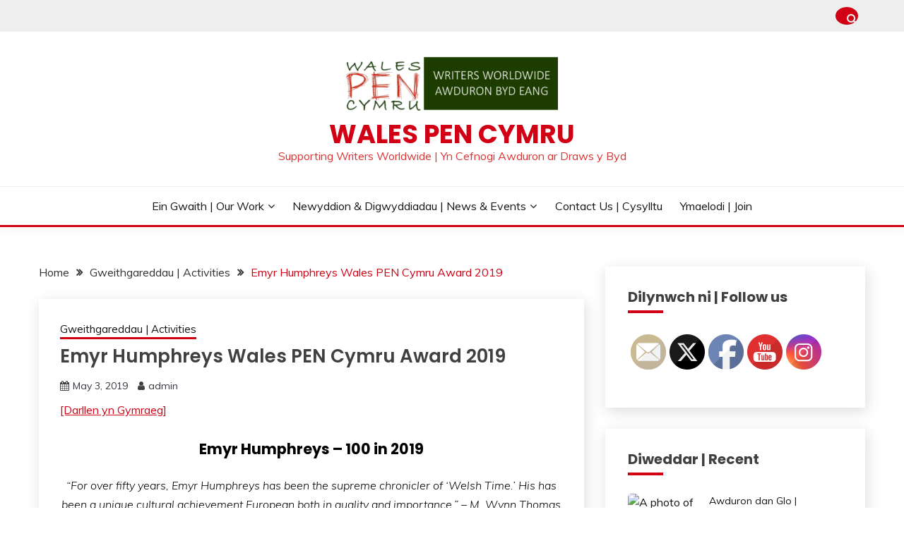

--- FILE ---
content_type: text/html; charset=UTF-8
request_url: http://walespencymru.org/emyr-humphreys-pen-wales-award-2019/
body_size: 18119
content:
<!doctype html>
<html lang="en-US">
<head>
	<meta charset="UTF-8">
	<meta name="viewport" content="width=device-width, initial-scale=1">
	<link rel="profile" href="https://gmpg.org/xfn/11">

	<title>Emyr Humphreys Wales PEN Cymru Award 2019 &#8211; Wales PEN Cymru</title>
<meta name='robots' content='max-image-preview:large' />
<link rel='dns-prefetch' href='//fonts.googleapis.com' />
<link rel="alternate" type="application/rss+xml" title="Wales PEN Cymru &raquo; Feed" href="https://walespencymru.org/feed/" />
<link rel="alternate" type="application/rss+xml" title="Wales PEN Cymru &raquo; Comments Feed" href="https://walespencymru.org/comments/feed/" />
<link rel="alternate" type="application/rss+xml" title="Wales PEN Cymru &raquo; Emyr Humphreys Wales PEN Cymru Award 2019 Comments Feed" href="https://walespencymru.org/emyr-humphreys-pen-wales-award-2019/feed/" />
<link rel="alternate" title="oEmbed (JSON)" type="application/json+oembed" href="https://walespencymru.org/wp-json/oembed/1.0/embed?url=https%3A%2F%2Fwalespencymru.org%2Femyr-humphreys-pen-wales-award-2019%2F" />
<link rel="alternate" title="oEmbed (XML)" type="text/xml+oembed" href="https://walespencymru.org/wp-json/oembed/1.0/embed?url=https%3A%2F%2Fwalespencymru.org%2Femyr-humphreys-pen-wales-award-2019%2F&#038;format=xml" />
<style id='wp-img-auto-sizes-contain-inline-css'>
img:is([sizes=auto i],[sizes^="auto," i]){contain-intrinsic-size:3000px 1500px}
/*# sourceURL=wp-img-auto-sizes-contain-inline-css */
</style>
<style id='wp-emoji-styles-inline-css'>

	img.wp-smiley, img.emoji {
		display: inline !important;
		border: none !important;
		box-shadow: none !important;
		height: 1em !important;
		width: 1em !important;
		margin: 0 0.07em !important;
		vertical-align: -0.1em !important;
		background: none !important;
		padding: 0 !important;
	}
/*# sourceURL=wp-emoji-styles-inline-css */
</style>
<style id='wp-block-library-inline-css'>
:root{--wp-block-synced-color:#7a00df;--wp-block-synced-color--rgb:122,0,223;--wp-bound-block-color:var(--wp-block-synced-color);--wp-editor-canvas-background:#ddd;--wp-admin-theme-color:#007cba;--wp-admin-theme-color--rgb:0,124,186;--wp-admin-theme-color-darker-10:#006ba1;--wp-admin-theme-color-darker-10--rgb:0,107,160.5;--wp-admin-theme-color-darker-20:#005a87;--wp-admin-theme-color-darker-20--rgb:0,90,135;--wp-admin-border-width-focus:2px}@media (min-resolution:192dpi){:root{--wp-admin-border-width-focus:1.5px}}.wp-element-button{cursor:pointer}:root .has-very-light-gray-background-color{background-color:#eee}:root .has-very-dark-gray-background-color{background-color:#313131}:root .has-very-light-gray-color{color:#eee}:root .has-very-dark-gray-color{color:#313131}:root .has-vivid-green-cyan-to-vivid-cyan-blue-gradient-background{background:linear-gradient(135deg,#00d084,#0693e3)}:root .has-purple-crush-gradient-background{background:linear-gradient(135deg,#34e2e4,#4721fb 50%,#ab1dfe)}:root .has-hazy-dawn-gradient-background{background:linear-gradient(135deg,#faaca8,#dad0ec)}:root .has-subdued-olive-gradient-background{background:linear-gradient(135deg,#fafae1,#67a671)}:root .has-atomic-cream-gradient-background{background:linear-gradient(135deg,#fdd79a,#004a59)}:root .has-nightshade-gradient-background{background:linear-gradient(135deg,#330968,#31cdcf)}:root .has-midnight-gradient-background{background:linear-gradient(135deg,#020381,#2874fc)}:root{--wp--preset--font-size--normal:16px;--wp--preset--font-size--huge:42px}.has-regular-font-size{font-size:1em}.has-larger-font-size{font-size:2.625em}.has-normal-font-size{font-size:var(--wp--preset--font-size--normal)}.has-huge-font-size{font-size:var(--wp--preset--font-size--huge)}.has-text-align-center{text-align:center}.has-text-align-left{text-align:left}.has-text-align-right{text-align:right}.has-fit-text{white-space:nowrap!important}#end-resizable-editor-section{display:none}.aligncenter{clear:both}.items-justified-left{justify-content:flex-start}.items-justified-center{justify-content:center}.items-justified-right{justify-content:flex-end}.items-justified-space-between{justify-content:space-between}.screen-reader-text{border:0;clip-path:inset(50%);height:1px;margin:-1px;overflow:hidden;padding:0;position:absolute;width:1px;word-wrap:normal!important}.screen-reader-text:focus{background-color:#ddd;clip-path:none;color:#444;display:block;font-size:1em;height:auto;left:5px;line-height:normal;padding:15px 23px 14px;text-decoration:none;top:5px;width:auto;z-index:100000}html :where(.has-border-color){border-style:solid}html :where([style*=border-top-color]){border-top-style:solid}html :where([style*=border-right-color]){border-right-style:solid}html :where([style*=border-bottom-color]){border-bottom-style:solid}html :where([style*=border-left-color]){border-left-style:solid}html :where([style*=border-width]){border-style:solid}html :where([style*=border-top-width]){border-top-style:solid}html :where([style*=border-right-width]){border-right-style:solid}html :where([style*=border-bottom-width]){border-bottom-style:solid}html :where([style*=border-left-width]){border-left-style:solid}html :where(img[class*=wp-image-]){height:auto;max-width:100%}:where(figure){margin:0 0 1em}html :where(.is-position-sticky){--wp-admin--admin-bar--position-offset:var(--wp-admin--admin-bar--height,0px)}@media screen and (max-width:600px){html :where(.is-position-sticky){--wp-admin--admin-bar--position-offset:0px}}

/*# sourceURL=wp-block-library-inline-css */
</style><style id='global-styles-inline-css'>
:root{--wp--preset--aspect-ratio--square: 1;--wp--preset--aspect-ratio--4-3: 4/3;--wp--preset--aspect-ratio--3-4: 3/4;--wp--preset--aspect-ratio--3-2: 3/2;--wp--preset--aspect-ratio--2-3: 2/3;--wp--preset--aspect-ratio--16-9: 16/9;--wp--preset--aspect-ratio--9-16: 9/16;--wp--preset--color--black: #000000;--wp--preset--color--cyan-bluish-gray: #abb8c3;--wp--preset--color--white: #ffffff;--wp--preset--color--pale-pink: #f78da7;--wp--preset--color--vivid-red: #cf2e2e;--wp--preset--color--luminous-vivid-orange: #ff6900;--wp--preset--color--luminous-vivid-amber: #fcb900;--wp--preset--color--light-green-cyan: #7bdcb5;--wp--preset--color--vivid-green-cyan: #00d084;--wp--preset--color--pale-cyan-blue: #8ed1fc;--wp--preset--color--vivid-cyan-blue: #0693e3;--wp--preset--color--vivid-purple: #9b51e0;--wp--preset--gradient--vivid-cyan-blue-to-vivid-purple: linear-gradient(135deg,rgb(6,147,227) 0%,rgb(155,81,224) 100%);--wp--preset--gradient--light-green-cyan-to-vivid-green-cyan: linear-gradient(135deg,rgb(122,220,180) 0%,rgb(0,208,130) 100%);--wp--preset--gradient--luminous-vivid-amber-to-luminous-vivid-orange: linear-gradient(135deg,rgb(252,185,0) 0%,rgb(255,105,0) 100%);--wp--preset--gradient--luminous-vivid-orange-to-vivid-red: linear-gradient(135deg,rgb(255,105,0) 0%,rgb(207,46,46) 100%);--wp--preset--gradient--very-light-gray-to-cyan-bluish-gray: linear-gradient(135deg,rgb(238,238,238) 0%,rgb(169,184,195) 100%);--wp--preset--gradient--cool-to-warm-spectrum: linear-gradient(135deg,rgb(74,234,220) 0%,rgb(151,120,209) 20%,rgb(207,42,186) 40%,rgb(238,44,130) 60%,rgb(251,105,98) 80%,rgb(254,248,76) 100%);--wp--preset--gradient--blush-light-purple: linear-gradient(135deg,rgb(255,206,236) 0%,rgb(152,150,240) 100%);--wp--preset--gradient--blush-bordeaux: linear-gradient(135deg,rgb(254,205,165) 0%,rgb(254,45,45) 50%,rgb(107,0,62) 100%);--wp--preset--gradient--luminous-dusk: linear-gradient(135deg,rgb(255,203,112) 0%,rgb(199,81,192) 50%,rgb(65,88,208) 100%);--wp--preset--gradient--pale-ocean: linear-gradient(135deg,rgb(255,245,203) 0%,rgb(182,227,212) 50%,rgb(51,167,181) 100%);--wp--preset--gradient--electric-grass: linear-gradient(135deg,rgb(202,248,128) 0%,rgb(113,206,126) 100%);--wp--preset--gradient--midnight: linear-gradient(135deg,rgb(2,3,129) 0%,rgb(40,116,252) 100%);--wp--preset--font-size--small: 16px;--wp--preset--font-size--medium: 20px;--wp--preset--font-size--large: 25px;--wp--preset--font-size--x-large: 42px;--wp--preset--font-size--larger: 35px;--wp--preset--spacing--20: 0.44rem;--wp--preset--spacing--30: 0.67rem;--wp--preset--spacing--40: 1rem;--wp--preset--spacing--50: 1.5rem;--wp--preset--spacing--60: 2.25rem;--wp--preset--spacing--70: 3.38rem;--wp--preset--spacing--80: 5.06rem;--wp--preset--shadow--natural: 6px 6px 9px rgba(0, 0, 0, 0.2);--wp--preset--shadow--deep: 12px 12px 50px rgba(0, 0, 0, 0.4);--wp--preset--shadow--sharp: 6px 6px 0px rgba(0, 0, 0, 0.2);--wp--preset--shadow--outlined: 6px 6px 0px -3px rgb(255, 255, 255), 6px 6px rgb(0, 0, 0);--wp--preset--shadow--crisp: 6px 6px 0px rgb(0, 0, 0);}:where(.is-layout-flex){gap: 0.5em;}:where(.is-layout-grid){gap: 0.5em;}body .is-layout-flex{display: flex;}.is-layout-flex{flex-wrap: wrap;align-items: center;}.is-layout-flex > :is(*, div){margin: 0;}body .is-layout-grid{display: grid;}.is-layout-grid > :is(*, div){margin: 0;}:where(.wp-block-columns.is-layout-flex){gap: 2em;}:where(.wp-block-columns.is-layout-grid){gap: 2em;}:where(.wp-block-post-template.is-layout-flex){gap: 1.25em;}:where(.wp-block-post-template.is-layout-grid){gap: 1.25em;}.has-black-color{color: var(--wp--preset--color--black) !important;}.has-cyan-bluish-gray-color{color: var(--wp--preset--color--cyan-bluish-gray) !important;}.has-white-color{color: var(--wp--preset--color--white) !important;}.has-pale-pink-color{color: var(--wp--preset--color--pale-pink) !important;}.has-vivid-red-color{color: var(--wp--preset--color--vivid-red) !important;}.has-luminous-vivid-orange-color{color: var(--wp--preset--color--luminous-vivid-orange) !important;}.has-luminous-vivid-amber-color{color: var(--wp--preset--color--luminous-vivid-amber) !important;}.has-light-green-cyan-color{color: var(--wp--preset--color--light-green-cyan) !important;}.has-vivid-green-cyan-color{color: var(--wp--preset--color--vivid-green-cyan) !important;}.has-pale-cyan-blue-color{color: var(--wp--preset--color--pale-cyan-blue) !important;}.has-vivid-cyan-blue-color{color: var(--wp--preset--color--vivid-cyan-blue) !important;}.has-vivid-purple-color{color: var(--wp--preset--color--vivid-purple) !important;}.has-black-background-color{background-color: var(--wp--preset--color--black) !important;}.has-cyan-bluish-gray-background-color{background-color: var(--wp--preset--color--cyan-bluish-gray) !important;}.has-white-background-color{background-color: var(--wp--preset--color--white) !important;}.has-pale-pink-background-color{background-color: var(--wp--preset--color--pale-pink) !important;}.has-vivid-red-background-color{background-color: var(--wp--preset--color--vivid-red) !important;}.has-luminous-vivid-orange-background-color{background-color: var(--wp--preset--color--luminous-vivid-orange) !important;}.has-luminous-vivid-amber-background-color{background-color: var(--wp--preset--color--luminous-vivid-amber) !important;}.has-light-green-cyan-background-color{background-color: var(--wp--preset--color--light-green-cyan) !important;}.has-vivid-green-cyan-background-color{background-color: var(--wp--preset--color--vivid-green-cyan) !important;}.has-pale-cyan-blue-background-color{background-color: var(--wp--preset--color--pale-cyan-blue) !important;}.has-vivid-cyan-blue-background-color{background-color: var(--wp--preset--color--vivid-cyan-blue) !important;}.has-vivid-purple-background-color{background-color: var(--wp--preset--color--vivid-purple) !important;}.has-black-border-color{border-color: var(--wp--preset--color--black) !important;}.has-cyan-bluish-gray-border-color{border-color: var(--wp--preset--color--cyan-bluish-gray) !important;}.has-white-border-color{border-color: var(--wp--preset--color--white) !important;}.has-pale-pink-border-color{border-color: var(--wp--preset--color--pale-pink) !important;}.has-vivid-red-border-color{border-color: var(--wp--preset--color--vivid-red) !important;}.has-luminous-vivid-orange-border-color{border-color: var(--wp--preset--color--luminous-vivid-orange) !important;}.has-luminous-vivid-amber-border-color{border-color: var(--wp--preset--color--luminous-vivid-amber) !important;}.has-light-green-cyan-border-color{border-color: var(--wp--preset--color--light-green-cyan) !important;}.has-vivid-green-cyan-border-color{border-color: var(--wp--preset--color--vivid-green-cyan) !important;}.has-pale-cyan-blue-border-color{border-color: var(--wp--preset--color--pale-cyan-blue) !important;}.has-vivid-cyan-blue-border-color{border-color: var(--wp--preset--color--vivid-cyan-blue) !important;}.has-vivid-purple-border-color{border-color: var(--wp--preset--color--vivid-purple) !important;}.has-vivid-cyan-blue-to-vivid-purple-gradient-background{background: var(--wp--preset--gradient--vivid-cyan-blue-to-vivid-purple) !important;}.has-light-green-cyan-to-vivid-green-cyan-gradient-background{background: var(--wp--preset--gradient--light-green-cyan-to-vivid-green-cyan) !important;}.has-luminous-vivid-amber-to-luminous-vivid-orange-gradient-background{background: var(--wp--preset--gradient--luminous-vivid-amber-to-luminous-vivid-orange) !important;}.has-luminous-vivid-orange-to-vivid-red-gradient-background{background: var(--wp--preset--gradient--luminous-vivid-orange-to-vivid-red) !important;}.has-very-light-gray-to-cyan-bluish-gray-gradient-background{background: var(--wp--preset--gradient--very-light-gray-to-cyan-bluish-gray) !important;}.has-cool-to-warm-spectrum-gradient-background{background: var(--wp--preset--gradient--cool-to-warm-spectrum) !important;}.has-blush-light-purple-gradient-background{background: var(--wp--preset--gradient--blush-light-purple) !important;}.has-blush-bordeaux-gradient-background{background: var(--wp--preset--gradient--blush-bordeaux) !important;}.has-luminous-dusk-gradient-background{background: var(--wp--preset--gradient--luminous-dusk) !important;}.has-pale-ocean-gradient-background{background: var(--wp--preset--gradient--pale-ocean) !important;}.has-electric-grass-gradient-background{background: var(--wp--preset--gradient--electric-grass) !important;}.has-midnight-gradient-background{background: var(--wp--preset--gradient--midnight) !important;}.has-small-font-size{font-size: var(--wp--preset--font-size--small) !important;}.has-medium-font-size{font-size: var(--wp--preset--font-size--medium) !important;}.has-large-font-size{font-size: var(--wp--preset--font-size--large) !important;}.has-x-large-font-size{font-size: var(--wp--preset--font-size--x-large) !important;}
/*# sourceURL=global-styles-inline-css */
</style>

<style id='classic-theme-styles-inline-css'>
/*! This file is auto-generated */
.wp-block-button__link{color:#fff;background-color:#32373c;border-radius:9999px;box-shadow:none;text-decoration:none;padding:calc(.667em + 2px) calc(1.333em + 2px);font-size:1.125em}.wp-block-file__button{background:#32373c;color:#fff;text-decoration:none}
/*# sourceURL=/wp-includes/css/classic-themes.min.css */
</style>
<link rel='stylesheet' id='cntctfrm_form_style-css' href='http://walespencymru.org/wp-content/plugins/contact-form-plugin/css/form_style.css?ver=4.3.6' media='all' />
<link rel='stylesheet' id='fb-widget-frontend-style-css' href='http://walespencymru.org/wp-content/plugins/facebook-pagelike-widget/assets/css/style.css?ver=1.0.0' media='all' />
<link rel='stylesheet' id='smpl_shortcodes-css' href='http://walespencymru.org/wp-content/plugins/smpl-shortcodes/assets/css/smpl-shortcodes.css?ver=6.9' media='all' />
<link rel='stylesheet' id='twttr_stylesheet-css' href='http://walespencymru.org/wp-content/plugins/twitter-plugin/css/style.css?ver=2.66' media='all' />
<link rel='stylesheet' id='SFSImainCss-css' href='http://walespencymru.org/wp-content/plugins/ultimate-social-media-icons/css/sfsi-style.css?ver=2.9.6' media='all' />
<link rel='stylesheet' id='Muli:400,300italic,300-css' href='//fonts.googleapis.com/css?family=Muli%3A400%2C300italic%2C300&#038;ver=6.9' media='all' />
<link rel='stylesheet' id='Poppins:400,500,600,700-css' href='//fonts.googleapis.com/css?family=Poppins%3A400%2C500%2C600%2C700&#038;ver=6.9' media='all' />
<link rel='stylesheet' id='font-awesome-4-css' href='http://walespencymru.org/wp-content/themes/fairy/candidthemes/assets/framework/Font-Awesome/css/font-awesome.min.css?ver=1.4.2' media='all' />
<link rel='stylesheet' id='slick-css' href='http://walespencymru.org/wp-content/themes/fairy/candidthemes/assets/framework/slick/slick.css?ver=1.4.2' media='all' />
<link rel='stylesheet' id='slick-theme-css' href='http://walespencymru.org/wp-content/themes/fairy/candidthemes/assets/framework/slick/slick-theme.css?ver=1.4.2' media='all' />
<link rel='stylesheet' id='fairy-style-css' href='http://walespencymru.org/wp-content/themes/fairy/style.css?ver=1.4.2' media='all' />
<style id='fairy-style-inline-css'>
.primary-color, p a, h1 a, h2 a, h3 a, h4 a, h5 a, .author-title a, figure a, table a, span a, strong a, li a, h1 a, .btn-primary-border, .main-navigation #primary-menu > li > a:hover, .widget-area .widget a:hover, .widget-area .widget a:focus, .card-bg-image .card_body a:hover, .main-navigation #primary-menu > li.focus > a, .card-blog-post .category-label-group a:hover, .card_title a:hover, .card-blog-post .entry-meta a:hover, .site-title a:visited, .post-navigation .nav-links > * a:hover, .post-navigation .nav-links > * a:focus, .wp-block-button.is-style-outline .wp-block-button__link, .error-404-title, .ct-dark-mode a:hover, .ct-dark-mode .widget ul li a:hover, .ct-dark-mode .widget-area .widget ul li a:hover, .ct-dark-mode .post-navigation .nav-links > * a, .ct-dark-mode .author-wrapper .author-title a, .ct-dark-mode .wp-calendar-nav a, .site-footer a:hover, .top-header-toggle-btn, .woocommerce ul.products li.product .woocommerce-loop-category__title:hover, .woocommerce ul.products li.product .woocommerce-loop-product__title:hover, .woocommerce ul.products li.product h3:hover, .entry-content dl a, .entry-content table a, .entry-content ul a, .breadcrumb-trail .trial-items a:hover, .breadcrumbs ul a:hover, .breadcrumb-trail .trial-items .trial-end a, .breadcrumbs ul li:last-child a, .comment-list .comment .comment-body a, .comment-list .comment .comment-body .comment-metadata a.comment-edit-link { color: #d10014; }.primary-bg, .btn-primary, .main-navigation ul ul a, #secondary .widget .widget-title:after, .search-form .search-submit, .category-label-group a:after, .posts-navigation .nav-links a, .category-label-group.bg-label a, .wp-block-button__link, .wp-block-button.is-style-outline .wp-block-button__link:hover, button, input[type="button"], input[type="reset"], input[type="submit"], .pagination .page-numbers.current, .pagination .page-numbers:hover, table #today, .tagcloud .tag-cloud-link:hover, .footer-go-to-top, .woocommerce ul.products li.product .button,
.woocommerce #respond input#submit.alt, .woocommerce a.button.alt, .woocommerce button.button.alt, .woocommerce input.button.alt,
.woocommerce #respond input#submit.alt.disabled, .woocommerce #respond input#submit.alt.disabled:hover, .woocommerce #respond input#submit.alt:disabled, .woocommerce #respond input#submit.alt:disabled:hover, .woocommerce #respond input#submit.alt:disabled[disabled], .woocommerce #respond input#submit.alt:disabled[disabled]:hover, .woocommerce a.button.alt.disabled, .woocommerce a.button.alt.disabled:hover, .woocommerce a.button.alt:disabled, .woocommerce a.button.alt:disabled:hover, .woocommerce a.button.alt:disabled[disabled], .woocommerce a.button.alt:disabled[disabled]:hover, .woocommerce button.button.alt.disabled, .woocommerce button.button.alt.disabled:hover, .woocommerce button.button.alt:disabled, .woocommerce button.button.alt:disabled:hover, .woocommerce button.button.alt:disabled[disabled], .woocommerce button.button.alt:disabled[disabled]:hover, .woocommerce input.button.alt.disabled, .woocommerce input.button.alt.disabled:hover, .woocommerce input.button.alt:disabled, .woocommerce input.button.alt:disabled:hover, .woocommerce input.button.alt:disabled[disabled], .woocommerce input.button.alt:disabled[disabled]:hover, .woocommerce .widget_price_filter .ui-slider .ui-slider-range, .woocommerce .widget_price_filter .ui-slider .ui-slider-handle, .fairy-menu-social li a[href*="mailto:"], .ajax-pagination .show-more { background-color: #d10014; }.primary-border, .btn-primary-border, .site-header-v2,.wp-block-button.is-style-outline .wp-block-button__link, .site-header-bottom, .ajax-pagination .show-more { border-color: #d10014; }a:focus, button.slick-arrow:focus, input[type=text]:focus, input[type=email]:focus, input[type=password]:focus, input[type=search]:focus, input[type=file]:focus, input[type=number]:focus, input[type=datetime]:focus, input[type=url]:focus, select:focus, textarea:focus { outline-color: #d10014; }.entry-content a { text-decoration-color: #d10014; }.post-thumbnail a:focus img, .card_media a:focus img, article.sticky .card-blog-post { border-color: #d10014; }.site-title, .site-title a, h1.site-title a, p.site-title a,  .site-title a:visited { color: #d10014; }.site-description { color: #dd3333; }
                    .card-bg-image:after, .card-bg-image.card-promo .card_media a:after{
                    background-image: linear-gradient(45deg, rgba(209, 0, 20, 0.5), rgba(0, 0, 0, 0.5));
                    }
                    
                    .entry-content a{
                   text-decoration: underline;
                    }
                    body, button, input, select, optgroup, textarea { font-family: 'Muli'; }h1, h2, h3, h4, h5, h6, .entry-content h1 { font-family: 'Poppins'; }
/*# sourceURL=fairy-style-inline-css */
</style>
<script src="http://walespencymru.org/wp-includes/js/jquery/jquery.min.js?ver=3.7.1" id="jquery-core-js"></script>
<script src="http://walespencymru.org/wp-includes/js/jquery/jquery-migrate.min.js?ver=3.4.1" id="jquery-migrate-js"></script>
<script src="http://walespencymru.org/wp-content/plugins/smpl-shortcodes/assets/js/smpl-shortcodes.js?ver=1" id="smpl_shortcodes-js"></script>
<link rel="https://api.w.org/" href="https://walespencymru.org/wp-json/" /><link rel="alternate" title="JSON" type="application/json" href="https://walespencymru.org/wp-json/wp/v2/posts/1487" /><link rel="EditURI" type="application/rsd+xml" title="RSD" href="https://walespencymru.org/xmlrpc.php?rsd" />
<meta name="generator" content="WordPress 6.9" />
<link rel="canonical" href="https://walespencymru.org/emyr-humphreys-pen-wales-award-2019/" />
<link rel='shortlink' href='https://walespencymru.org/?p=1487' />
<meta name="follow.[base64]" content="UletWBeVJWg9pqQ9qySP"/><link rel="pingback" href="http://walespencymru.org/xmlrpc.php"><style id="custom-background-css">
body.custom-background { background-color: #ffffff; }
</style>
	<link rel="icon" href="https://walespencymru.org/wp-content/uploads/2015/03/cropped-wales_pen_cymru_logo-e14262006403591-150x150.gif" sizes="32x32" />
<link rel="icon" href="https://walespencymru.org/wp-content/uploads/2015/03/cropped-wales_pen_cymru_logo-e14262006403591.gif" sizes="192x192" />
<link rel="apple-touch-icon" href="https://walespencymru.org/wp-content/uploads/2015/03/cropped-wales_pen_cymru_logo-e14262006403591.gif" />
<meta name="msapplication-TileImage" content="https://walespencymru.org/wp-content/uploads/2015/03/cropped-wales_pen_cymru_logo-e14262006403591.gif" />
</head>

<body class="wp-singular post-template-default single single-post postid-1487 single-format-standard custom-background wp-custom-logo wp-embed-responsive wp-theme-fairy sfsi_actvite_theme_default ct-sticky-sidebar fairy-fontawesome-version-4">
<div id="page" class="site">
        <a class="skip-link screen-reader-text" href="#content">Skip to content</a>
            <section class="search-section">
            <div class="container">
                <button class="close-btn"><i class="fa fa-times"></i></button>
                <form role="search" method="get" class="search-form" action="https://walespencymru.org/">
				<label>
					<span class="screen-reader-text">Search for:</span>
					<input type="search" class="search-field" placeholder="Search &hellip;" value="" name="s" />
				</label>
				<input type="submit" class="search-submit" value="Search" />
			</form>            </div>
        </section>
            <header id="masthead" class="site-header text-center site-header-v2">
                            <section class="site-header-topbar">
                    <a href="#" class="top-header-toggle-btn">
                        <i class="fa fa-chevron-down" aria-hidden="true"></i>
                    </a>
                    <div class="container">
                        <div class="row">
                            <div class="col col-sm-2-3 col-md-2-3 col-lg-2-4">
                                        <nav class="site-header-top-nav">
                    </nav>
                                </div>
                            <div class="col col-sm-1-3 col-md-1-3 col-lg-1-4">
                                <div class="fairy-menu-social topbar-flex-grid">
                                            <button class="search-toggle"><i class="fa fa-search"></i></button>
                                    </div>
                            </div>
                        </div>
                    </div>
                </section>
            
        <div id="site-nav-wrap">
            <section id="site-navigation" class="site-header-top header-main-bar" >
                <div class="container">
                    <div class="row">
                        <div class="col-1-1">
                                    <div class="site-branding">
            <a href="https://walespencymru.org/" class="custom-logo-link" rel="home"><img width="300" height="77" src="https://walespencymru.org/wp-content/uploads/2020/11/cropped-PEN.png" class="custom-logo" alt="Wales PEN Cymru" decoding="async" /></a>                <p class="site-title"><a href="https://walespencymru.org/" rel="home">Wales PEN Cymru</a></p>
                            <p class="site-description">Supporting Writers Worldwide | Yn Cefnogi Awduron ar Draws y Byd</p>
                    </div><!-- .site-branding -->

        <button id="menu-toggle-button" class="menu-toggle" aria-controls="primary-menu" aria-expanded="false">
            <span class="line"></span>
            <span class="line"></span>
            <span class="line"></span>
        </button>
                            </div>

                    </div>
                </div>
            </section>

            <section class="site-header-bottom ">
                <div class="container">
                            <nav class="main-navigation">
            <ul id="primary-menu" class="nav navbar-nav nav-menu justify-content-center">
                <li id="menu-item-2211" class="menu-item menu-item-type-post_type menu-item-object-page menu-item-has-children menu-item-2211"><a href="https://walespencymru.org/ein-gwaith-our-work/">Ein Gwaith | Our Work</a>
<ul class="sub-menu">
	<li id="menu-item-2171" class="menu-item menu-item-type-post_type menu-item-object-page menu-item-2171"><a href="https://walespencymru.org/about-us-pwy-a-beth/">About us | Amdanom ni</a></li>
	<li id="menu-item-2197" class="menu-item menu-item-type-post_type menu-item-object-page menu-item-2197"><a href="https://walespencymru.org/pen-international-pen-rhyngwladol/">PEN Rhyngwladol | PEN International</a></li>
	<li id="menu-item-2198" class="menu-item menu-item-type-post_type menu-item-object-page menu-item-2198"><a href="https://walespencymru.org/translation-linguistic-rights-cyfieithu-a-hawliau-ieithyddol/">Cyfieithu &#038; Hawliau Ieithyddol | Translation &#038; Linguistic Rights (Part 1: 2015–2017)</a></li>
	<li id="menu-item-2199" class="menu-item menu-item-type-post_type menu-item-object-post menu-item-2199"><a href="https://walespencymru.org/wales-pen-cymru-civil-society-programme-project-2018-part-2-2018/">Civil Society Programme Project 2018</a></li>
	<li id="menu-item-2200" class="menu-item menu-item-type-post_type menu-item-object-page menu-item-2200"><a href="https://walespencymru.org/human-rights-hawliau-dynol/">Hawliau Dynol | Human Rights</a></li>
</ul>
</li>
<li id="menu-item-2195" class="menu-item menu-item-type-post_type menu-item-object-page menu-item-has-children menu-item-2195"><a href="https://walespencymru.org/news-newyddion/">Newyddion &#038; Digwyddiadau | News &#038; Events</a>
<ul class="sub-menu">
	<li id="menu-item-2324" class="menu-item menu-item-type-taxonomy menu-item-object-category menu-item-2324"><a href="https://walespencymru.org/category/her-gyfieithu-translation-challenge/">Her Gyfieithu | Translation Challenge</a></li>
	<li id="menu-item-2325" class="menu-item menu-item-type-taxonomy menu-item-object-category current-post-ancestor current-menu-parent current-post-parent menu-item-2325"><a href="https://walespencymru.org/category/gweithgareddau-activities/">Gweithgareddau | Activities</a></li>
	<li id="menu-item-2451" class="menu-item menu-item-type-taxonomy menu-item-object-category menu-item-2451"><a href="https://walespencymru.org/category/awduron-dan-glo-writers-behind-bars/">Awduron dan Glo | Writers Behind Bars</a></li>
	<li id="menu-item-2327" class="menu-item menu-item-type-taxonomy menu-item-object-category menu-item-2327"><a href="https://walespencymru.org/category/ymgyrchoedd-campaigns/">Ymgyrchoedd | Campaigns</a></li>
	<li id="menu-item-2326" class="menu-item menu-item-type-taxonomy menu-item-object-category menu-item-2326"><a href="https://walespencymru.org/category/newyddion-news/">Newyddion | News</a></li>
	<li id="menu-item-2328" class="menu-item menu-item-type-taxonomy menu-item-object-category menu-item-2328"><a href="https://walespencymru.org/category/creadigol-creative/">Creadigol | Creative</a></li>
	<li id="menu-item-2196" class="menu-item menu-item-type-post_type menu-item-object-page menu-item-2196"><a href="https://walespencymru.org/archive-archif/">Archif | Archive</a></li>
</ul>
</li>
<li id="menu-item-2437" class="menu-item menu-item-type-post_type menu-item-object-page menu-item-2437"><a href="https://walespencymru.org/contact-us-cysylltu/">Contact Us | Cysylltu</a></li>
<li id="menu-item-2434" class="menu-item menu-item-type-post_type menu-item-object-page menu-item-2434"><a href="https://walespencymru.org/membership-aelodaeth/">Ymaelodi | Join</a></li>
                <button class="close_nav"><i class="fa fa-times"></i></button>
            </ul>
        </nav><!-- #site-navigation -->

                </div>
            </section>
        </div>
            </header><!-- #masthead -->
    <div id="content" class="site-content">
    <main class="site-main">
        <section class="single-section sec-spacing">
            <div class="container">
                                <div class="row ">
                    <div id="primary" class="col-1-1 col-md-2-3">

                                        <div class="fairy-breadcrumb-wrapper">
                    <div class='breadcrumbs init-animate clearfix'><div id='fairy-breadcrumbs' class='clearfix'><div role="navigation" aria-label="Breadcrumbs" class="breadcrumb-trail breadcrumbs" itemprop="breadcrumb"><ul class="trail-items" itemscope itemtype="http://schema.org/BreadcrumbList"><meta name="numberOfItems" content="3" /><meta name="itemListOrder" content="Ascending" /><li itemprop="itemListElement" itemscope itemtype="http://schema.org/ListItem" class="trail-item trail-begin"><a href="https://walespencymru.org/" rel="home" itemprop="item"><span itemprop="name">Home</span></a><meta itemprop="position" content="1" /></li><li itemprop="itemListElement" itemscope itemtype="http://schema.org/ListItem" class="trail-item"><a href="https://walespencymru.org/category/gweithgareddau-activities/" itemprop="item"><span itemprop="name">Gweithgareddau | Activities</span></a><meta itemprop="position" content="2" /></li><li itemprop="itemListElement" itemscope itemtype="http://schema.org/ListItem" class="trail-item trail-end"><a href="https://walespencymru.org/emyr-humphreys-pen-wales-award-2019/" itemprop="item"><span itemprop="name">Emyr Humphreys Wales PEN Cymru Award 2019</span></a><meta itemprop="position" content="3" /></li></ul></div></div></div>                </div>

                        
<article id="post-1487" class="post-1487 post type-post status-publish format-standard hentry category-gweithgareddau-activities tag-emyrhumphreys">
    <!-- for full single column card layout add [.card-full-width] class -->
    <div class="card card-blog-post card-full-width card-single-article">
                <div class="card_body">
            <div>
            <div class="category-label-group"><span class="cat-links"><a class="ct-cat-item-36" href="https://walespencymru.org/category/gweithgareddau-activities/"  rel="category tag">Gweithgareddau | Activities</a> </span></div>

            <h1 class="card_title">Emyr Humphreys Wales PEN Cymru Award 2019</h1>                            <div class="entry-meta">
                    <span class="posted-on"><i class="fa fa-calendar"></i><a href="https://walespencymru.org/emyr-humphreys-pen-wales-award-2019/" rel="bookmark"><time class="entry-date published" datetime="2019-05-03T11:56:24+01:00">May 3, 2019</time><time class="updated" datetime="2020-12-14T15:16:48+00:00">December 14, 2020</time></a></span><span class="byline"> <span class="author vcard"><i class="fa fa-user"></i><a class="url fn n" href="https://walespencymru.org/author/admin/">admin</a></span></span>                </div><!-- .entry-meta -->
                        </div>

            <div class="entry-content">
                <p><a href="https://walespencymru.org/gwobr-emyr-humphreys-wales-pen-cymru-2019/">[Darllen yn Gymraeg]</a></p>
<h3 style="text-align: center;"><span style="color: #000000;"><b>Emyr Humphreys &#8211; 100 in 2019</b></span></h3>
<p style="text-align: center;"><span style="color: #000000;"><i>&#8220;For over fifty years, Emyr Humphreys has been the supreme chronicler of ‘Welsh Time.’ His has been a unique cultural achievement European both in quality and importance.&#8221; &#8211; M. Wynn Thomas</i></span></p>
<p style="text-align: center;"><span style="color: #000000;"><i>&#8220;Chief interpreter of Welsh life&#8221; – R. S Thomas</i></span></p>
<figure id="attachment_1500" aria-describedby="caption-attachment-1500" style="width: 400px" class="wp-caption alignright"><a href="https://www.walesartsreview.org/emyr-humphreys-at-100/"><img fetchpriority="high" decoding="async" class="wp-image-1500" src="https://walespencymru.org/wp-content/uploads/2019/05/portret_humpreys-1.jpg" alt="" width="400" height="314" srcset="https://walespencymru.org/wp-content/uploads/2019/05/portret_humpreys-1.jpg 500w, https://walespencymru.org/wp-content/uploads/2019/05/portret_humpreys-1-300x235.jpg 300w" sizes="(max-width: 400px) 100vw, 400px" /></a><figcaption id="caption-attachment-1500" class="wp-caption-text">(Photo: Wales Arts Review)</figcaption></figure>
<p><span style="color: #000000;">It is difficult to think of another literary figure who has contributed more to the two literatures of Wales than Emyr Humphreys. He has published some two dozen works of fiction, plays and scripts for television, poetry collections, seminal essays as well as a visionary cultural history of Wales. This achievement is indeed remarkable, to have sustained a remarkable career spanning over seventy years as a writer.</span></p>
<p><span style="color: #000000;">To mark the centenary of his birth in 2019, Wales PEN Cymru wish to establish an award in his name, by celebrating his achievement with a Wales PEN Cymru award for writing  in both English and Welsh.</span></p>
<p><span style="color: #000000;">The award will be given to the most daring and innovative writing about Wales published during 2019 in any form: article, essay, blog, or any other written form. Members of Wales PEN Cymru will be invited to send in nominations of entries and at the end of November a short-list  will be judged by three eminent adjudicators in both languages.</span></p>
<p><span style="color: #000000;">The prize awarded will be £1000 for the best Welsh entry and £1000 for the English entry with a prize giving ceremony to be held in Oriel Môn in January 2020.</span></p>
<p><span style="color: #000000;"><strong>Wales PEN Cymru are therefore seeking sponsorship for these awards</strong> as well as financial support to celebrate in Oriel Môn in January, 2020, in the region of £3000 for prize money and other administration and publicity costs. Donations can be made through the link below.<br />
</span></p>
<p><strong><span style="color: #000000;">For more information, or should you want to sponsor this venture, please see below link or contact</span> <a href="mailto:walespencymru@gmail.com">walespencymru@gmail.com</a></strong></p>
<p><span style="color: #000000;">Menna Elfyn </span></p>
<p><span style="color: #000000;">President of  Wales PEN Cymru</span><b></b></p>
<form action="https://www.paypal.com/cgi-bin/webscr" method="post" target="_top"><input name="cmd" type="hidden" value="_s-xclick" /><br />
<input name="hosted_button_id" type="hidden" value="F2ZZMYNSKECH2" /><br />
<input title="PayPal - The safer, easier way to pay online!" alt="Donate with PayPal button" name="submit" src="https://www.paypalobjects.com/en_US/GB/i/btn/btn_donateCC_LG.gif" type="image" /><br />
<img decoding="async" src="https://www.paypal.com/en_GB/i/scr/pixel.gif" alt="" width="1" height="1" border="0" /></form>
<hr />
<p><span style="color: #000000;"><strong>Further information</strong></span></p>
<p><span style="color: #000000;">Emyr Humphreys, born in 1919 in Prestatyn, north Wales but settled in Llanfairpwll, Anglesey where he still lives close to his family. He is undoubtedly one of the foremost Welsh novelists writing in English. He is the author of over two dozen novels, short story collections, volumes in verse as well as non-fiction work, and was described by the poet R. S. Thomas as <em>&#8216;the supreme interpreter of Welsh life&#8217;</em>. </span></p>
<p><span style="color: #000000;">In the early 40&#8217;s, as a conscientious objector, and whilst studying history at the University of Wales, Aberystwyth, he was sent to work on the land during the Second World War. He subsequently went as a war relief worker to the Middle East and then to Italy, where he worked for Save the Children. In the mid-fifties, he joined BBC Wales as a drama producer, before taking a lectureship in Drama at the University of Wales, Bangor. In 1972, after remarkable success as a young novelist, winning the Somerset Maugham Award for <i>Hear and Forgive</i> (1952) and the Hawthornden Prize for <i>A Toy Epic</i> (1958), his most famous novel, written in both Welsh and English, he embarked on a career as a full-time writer. </span></p>
<p><span style="color: #000000;">His work, which has remained true throughout his career to the realist novel, is concerned with goodness, with social and political conscience. It has been described as reflecting the passionate concerns of the past century with freedom, autonomy and a post-imperial assertion of human rights, as exploring the impact of globalization on the way we communicate. And as written in the Times Literary Supplement, <em>&#8216;just as the modernists doubted the ability of language to &#8220;say just what I mean&#8221;, so Humphreys recontextualizes the modernist preoccupation as a particularly pernicious aspect of materialism. Mass culture is an opiate, which the necessarily singular voice of the fiction </em></span><span style="color: #000000;"><em>writer must (in however beleaguered a manner) continue to oppose.&#8217;</em> </span></p>
<p><span style="color: #000000;">In his volume of short stories, <i>Old People are a Problem</i> (Seren, 2003), he explores a variety of situations in which the young and the old are obliged to live together at the beginning of the 21st century. His most recent work is <i>The Shop</i> (Seren, 2005).In 2014 <i>A Toy Epic</i> was selected for the Schwob list of modern classic must-reads. The novel will be amongst titles pitched by Schwob to publishers across Europe likely to be interested in purchasing translation rights.</span></p>
<p><span style="color: #000000;"><em>&#8216;The sort of writer who would be in the running for a Nobel Prize if Wales had lobbyists in Stockholm.&#8217;</em> &#8211; The Observer.</span></p>
            </div>
            

        </div>
    </div>
                    <div class="related-post">
                                            <h2 class="post-title">Related Posts</h2>
                                        <div class="row">
                                                        <div class="col-1-1 col-sm-1-2 col-md-1-2">
                                    <div class="card card-blog-post card-full-width">
                                                                                    <figure class="card_media">
                                                <a href="https://walespencymru.org/mae-swn-yr-ymladd-ar-ein-clyw/">
                                                    <img width="800" height="600" src="https://walespencymru.org/wp-content/uploads/2024/07/Facebook-post-800x600.png" class="attachment-fairy-medium size-fairy-medium wp-post-image" alt="" decoding="async" />                                                </a>
                                            </figure>
                                                                                <div class="card_body">
                                            <div class="category-label-group"><span class="cat-links"><a class="ct-cat-item-34" href="https://walespencymru.org/category/creadigol-creative/"  rel="category tag">Creadigol | Creative</a> <a class="ct-cat-item-36" href="https://walespencymru.org/category/gweithgareddau-activities/"  rel="category tag">Gweithgareddau | Activities</a> <a class="ct-cat-item-19" href="https://walespencymru.org/category/newyddion-news/"  rel="category tag">Newyddion | News</a> </span></div>                                            <h4 class="card_title">
                                                <a href="https://walespencymru.org/mae-swn-yr-ymladd-ar-ein-clyw/">
                                                    Mae sŵn yr ymladd ar ein clyw&#8230;                                                </a>
                                            </h4>
                                            <div class="entry-meta">
                                                <span class="posted-on"><i class="fa fa-calendar"></i><a href="https://walespencymru.org/mae-swn-yr-ymladd-ar-ein-clyw/" rel="bookmark"><time class="entry-date published" datetime="2024-07-31T10:00:14+01:00">July 31, 2024</time><time class="updated" datetime="2024-07-31T10:00:36+01:00">July 31, 2024</time></a></span><span class="byline"> <span class="author vcard"><i class="fa fa-user"></i><a class="url fn n" href="https://walespencymru.org/author/admin/">admin</a></span></span>                                            </div>
                                        </div>
                                    </div>
                                </div>
                                                            <div class="col-1-1 col-sm-1-2 col-md-1-2">
                                    <div class="card card-blog-post card-full-width">
                                                                                <div class="card_body">
                                            <div class="category-label-group"><span class="cat-links"><a class="ct-cat-item-36" href="https://walespencymru.org/category/gweithgareddau-activities/"  rel="category tag">Gweithgareddau | Activities</a> <a class="ct-cat-item-19" href="https://walespencymru.org/category/newyddion-news/"  rel="category tag">Newyddion | News</a> </span></div>                                            <h4 class="card_title">
                                                <a href="https://walespencymru.org/llythyr-gan-dr-rowan-williams-i-nodi-50-mlynedd-ers-chwyldro-militaraidd-chile-a-letter-from-dr-rowan-williams-noting-50-years-since-the-military-coup-in-chile/">
                                                    Llythyr gan Dr Rowan Williams i nodi 50 mlynedd ers chwyldro militaraidd Chile | A letter from Dr Rowan Williams noting 50 years since the military coup in Chile                                                </a>
                                            </h4>
                                            <div class="entry-meta">
                                                <span class="posted-on"><i class="fa fa-calendar"></i><a href="https://walespencymru.org/llythyr-gan-dr-rowan-williams-i-nodi-50-mlynedd-ers-chwyldro-militaraidd-chile-a-letter-from-dr-rowan-williams-noting-50-years-since-the-military-coup-in-chile/" rel="bookmark"><time class="entry-date published updated" datetime="2023-09-03T13:47:53+01:00">September 3, 2023</time></a></span><span class="byline"> <span class="author vcard"><i class="fa fa-user"></i><a class="url fn n" href="https://walespencymru.org/author/admin/">admin</a></span></span>                                            </div>
                                        </div>
                                    </div>
                                </div>
                                                </div>

                                </div> <!-- .related-post -->
                <!-- Related Post Code Here -->

</article><!-- #post-1487 -->

	<nav class="navigation post-navigation" aria-label="Posts">
		<h2 class="screen-reader-text">Post navigation</h2>
		<div class="nav-links"><div class="nav-previous"><a href="https://walespencymru.org/gwobr-emyr-humphreys-wales-pen-cymru-2019/" rel="prev"><span class="nav-subtitle">Previous:</span> <span class="nav-title">Gwobr Emyr Humphreys Wales PEN Cymru 2019</span></a></div><div class="nav-next"><a href="https://walespencymru.org/belonging-to-wales-perthyn-i-gymru/" rel="next"><span class="nav-subtitle">Next:</span> <span class="nav-title">Belonging to Wales / Perthyn i Gymru</span></a></div></div>
	</nav>                    </div>
                                            <div id="secondary" class="col-12 col-md-1-3 col-lg-1-3">
                            
<aside class="widget-area">
	<section id="sfsi-widget-3" class="widget sfsi"><h2 class="widget-title">Dilynwch ni | Follow us</h2>		<div class="sfsi_widget" data-position="widget" style="display:flex;flex-wrap:wrap;justify-content: left">
			<div id='sfsi_wDiv'></div>
			<div class="norm_row sfsi_wDiv "  style="width:275px;position:absolute;;text-align:left"><div style='width:50px; height:50px;margin-left:5px;margin-bottom:5px; ' class='sfsi_wicons shuffeldiv ' ><div class='inerCnt'><a class=' sficn' data-effect='' target='_blank'  href='https://api.follow.it/widgets/icon/[base64]/OA==/' id='sfsiid_email_icon' style='width:50px;height:50px;opacity:1;'  ><img data-pin-nopin='true' alt='' title='' src='http://walespencymru.org/wp-content/plugins/ultimate-social-media-icons/images/icons_theme/default/default_email.png' width='50' height='50' style='' class='sfcm sfsi_wicon ' data-effect=''   /></a></div></div><div style='width:50px; height:50px;margin-left:5px;margin-bottom:5px; ' class='sfsi_wicons shuffeldiv ' ><div class='inerCnt'><a class=' sficn' data-effect='' target='_blank'  href='https://twitter.com/PENWalesCymru' id='sfsiid_twitter_icon' style='width:50px;height:50px;opacity:1;'  ><img data-pin-nopin='true' alt='Twitter' title='Twitter' src='http://walespencymru.org/wp-content/plugins/ultimate-social-media-icons/images/icons_theme/default/default_twitter.png' width='50' height='50' style='' class='sfcm sfsi_wicon ' data-effect=''   /></a><div class="sfsi_tool_tip_2 twt_tool_bdr sfsiTlleft" style="opacity:0;z-index:-1;" id="sfsiid_twitter"><span class="bot_arow bot_twt_arow"></span><div class="sfsi_inside"><div  class='cstmicon1'><a href='https://twitter.com/PENWalesCymru' target='_blank'><img data-pin-nopin='true' class='sfsi_wicon' alt='Visit Us' title='Visit Us' src='http://walespencymru.org/wp-content/plugins/ultimate-social-media-icons/images/visit_icons/Visit_us_twitter/icon_Visit_us_en_US.png' /></a></div><div  class='icon1'><a target="_blank" href="https://twitter.com/intent/user?screen_name=@walespencymru">
			<img data-pin-nopin= true src="http://walespencymru.org/wp-content/plugins/ultimate-social-media-icons/images/share_icons/Twitter_Follow/en_US_Follow.svg" class="sfsi_wicon" alt="Follow Me" title="Follow Me" style="opacity: 1;" />
			</a></div></div></div></div></div><div style='width:50px; height:50px;margin-left:5px;margin-bottom:5px; ' class='sfsi_wicons shuffeldiv ' ><div class='inerCnt'><a class=' sficn' data-effect='' target='_blank'  href='https://www.facebook.com/WalesPENCymru' id='sfsiid_facebook_icon' style='width:50px;height:50px;opacity:1;'  ><img data-pin-nopin='true' alt='Facebook' title='Facebook' src='http://walespencymru.org/wp-content/plugins/ultimate-social-media-icons/images/icons_theme/default/default_facebook.png' width='50' height='50' style='' class='sfcm sfsi_wicon ' data-effect=''   /></a><div class="sfsi_tool_tip_2 fb_tool_bdr sfsiTlleft" style="opacity:0;z-index:-1;" id="sfsiid_facebook"><span class="bot_arow bot_fb_arow"></span><div class="sfsi_inside"><div  class='icon1'><a href='https://www.facebook.com/WalesPENCymru' target='_blank'><img data-pin-nopin='true' class='sfsi_wicon' alt='Facebook' title='Facebook' src='http://walespencymru.org/wp-content/plugins/ultimate-social-media-icons/images/visit_icons/Visit_us_fb/icon_Visit_us_en_US.png' /></a></div><div  class='icon2'><div class="fb-like" width="200" data-href="https://walespencymru.org/emyr-humphreys-pen-wales-award-2019/"  data-send="false" data-layout="button_count" data-action="like"></div></div></div></div></div></div><div style='width:50px; height:50px;margin-left:5px;margin-bottom:5px; ' class='sfsi_wicons shuffeldiv ' ><div class='inerCnt'><a class=' sficn' data-effect='' target='_blank'  href='https://www.youtube.com/channel/UCQ4epduq5N95Hv3_csjlJ1g/featured' id='sfsiid_youtube_icon' style='width:50px;height:50px;opacity:1;'  ><img data-pin-nopin='true' alt='YouTube' title='YouTube' src='http://walespencymru.org/wp-content/plugins/ultimate-social-media-icons/images/icons_theme/default/default_youtube.png' width='50' height='50' style='' class='sfcm sfsi_wicon ' data-effect=''   /></a><div class="sfsi_tool_tip_2 utube_tool_bdr sfsiTlleft" style="opacity:0;z-index:-1;" id="sfsiid_youtube"><span class="bot_arow bot_utube_arow"></span><div class="sfsi_inside"><div  class='icon1'><a href='https://www.youtube.com/channel/UCQ4epduq5N95Hv3_csjlJ1g/featured'  target='_blank'><img data-pin-nopin='true' class='sfsi_wicon' alt='YouTube' title='YouTube' src='http://walespencymru.org/wp-content/plugins/ultimate-social-media-icons/images/visit_icons/Visit_us_youtube/icon_Visit_us_en_US.svg' /></a></div><div  class='icon2'><div class="g-ytsubscribe" data-channelid="UCQ4epduq5N95Hv3_csjlJ1g" data-layout="default" data-count="hidden"></div></div></div></div></div></div><div style='width:50px; height:50px;margin-left:5px;margin-bottom:5px; ' class='sfsi_wicons shuffeldiv ' ><div class='inerCnt'><a class=' sficn' data-effect='' target='_blank'  href='https://www.instagram.com/walespencymru/' id='sfsiid_instagram_icon' style='width:50px;height:50px;opacity:1;'  ><img data-pin-nopin='true' alt='' title='' src='http://walespencymru.org/wp-content/plugins/ultimate-social-media-icons/images/icons_theme/default/default_instagram.png' width='50' height='50' style='' class='sfcm sfsi_wicon ' data-effect=''   /></a></div></div></div ><div id="sfsi_holder" class="sfsi_holders" style="position: relative; float: left;width:100%;z-index:-1;"></div ><script>window.addEventListener("sfsi_functions_loaded", function()
			{
				if (typeof sfsi_widget_set == "function") {
					sfsi_widget_set();
				}
			}); </script>			<div style="clear: both;"></div>
		</div>
	</section><section id="fairy-latest-3" class="widget fairy-latest"><h2 class="widget-title">Diweddar | Recent</h2>

            <section class="latest-posts-block">
                                    <div class="list-post-block">
                        <ul class="list-post">
                                                            <li>
                                    <div class="post-block-style">

                                                                                    <div class="post-thumb">
                                                <a href="https://walespencymru.org/rhyddid-or-diwedd-freedom-at-last/">
                                                    <img width="150" height="150" src="https://walespencymru.org/wp-content/uploads/2025/09/AlaaLaila1-150x150.jpeg" class="attachment-thumbnail size-thumbnail wp-post-image" alt="A photo of a British-Egyptian man hugging his elderly mother and smiling. He wears glasses and a dark beard with short hair and a yellow T-shirt. His mother has white hair and glasses and leans into his chest as they hold hands and smile" decoding="async" loading="lazy" />                                                </a>
                                            </div><!-- Post thumb end -->
                                        
                                        <div class="post-content">
                                            <div class="category-label-group"><span class="cat-links"><a class="ct-cat-item-47" href="https://walespencymru.org/category/awduron-dan-glo-writers-behind-bars/"  rel="category tag">Awduron dan Glo | Writers Behind Bars</a> <a class="ct-cat-item-19" href="https://walespencymru.org/category/newyddion-news/"  rel="category tag">Newyddion | News</a> </span></div>                                            <h3 class="post-title">
                                                <a href="https://walespencymru.org/rhyddid-or-diwedd-freedom-at-last/">Rhyddid O&#8217;r Diwedd!  / Freedom at Last!</a>
                                            </h3>
                                            <div class="post-meta">
                                                <span class="posted-on"><i class="fa fa-calendar"></i><a href="https://walespencymru.org/rhyddid-or-diwedd-freedom-at-last/" rel="bookmark"><time class="entry-date published" datetime="2025-09-23T15:37:43+01:00">September 23, 2025</time><time class="updated" datetime="2025-09-23T15:51:46+01:00">September 23, 2025</time></a></span>                                            </div>

                                        </div><!-- Post content end -->
                                    </div><!-- Post block style end -->
                                </li><!-- Li 1 end -->

                                                            <li>
                                    <div class="post-block-style">

                                                                                    <div class="post-thumb">
                                                <a href="https://walespencymru.org/llythyr-at-y-prif-weinidog-keir-starmer-a-letter-to-prime-minister-keir-starmer/">
                                                    <img width="150" height="150" src="https://walespencymru.org/wp-content/uploads/2025/01/Alaa-Abd-150x150.jpg" class="attachment-thumbnail size-thumbnail wp-post-image" alt="" decoding="async" loading="lazy" />                                                </a>
                                            </div><!-- Post thumb end -->
                                        
                                        <div class="post-content">
                                            <div class="category-label-group"><span class="cat-links"><a class="ct-cat-item-47" href="https://walespencymru.org/category/awduron-dan-glo-writers-behind-bars/"  rel="category tag">Awduron dan Glo | Writers Behind Bars</a> <a class="ct-cat-item-17" href="https://walespencymru.org/category/ymgyrchoedd-campaigns/"  rel="category tag">Ymgyrchoedd | Campaigns</a> </span></div>                                            <h3 class="post-title">
                                                <a href="https://walespencymru.org/llythyr-at-y-prif-weinidog-keir-starmer-a-letter-to-prime-minister-keir-starmer/">Llythyr at y Prif Weinidog Keir Starmer / A letter to Prime Minister Keir Starmer</a>
                                            </h3>
                                            <div class="post-meta">
                                                <span class="posted-on"><i class="fa fa-calendar"></i><a href="https://walespencymru.org/llythyr-at-y-prif-weinidog-keir-starmer-a-letter-to-prime-minister-keir-starmer/" rel="bookmark"><time class="entry-date published updated" datetime="2025-03-18T15:23:53+00:00">March 18, 2025</time></a></span>                                            </div>

                                        </div><!-- Post content end -->
                                    </div><!-- Post block style end -->
                                </li><!-- Li 1 end -->

                                                            <li>
                                    <div class="post-block-style">

                                        
                                        <div class="post-content">
                                            <div class="category-label-group"><span class="cat-links"><a class="ct-cat-item-1" href="https://walespencymru.org/category/uncategorized/"  rel="category tag">Uncategorized</a> </span></div>                                            <h3 class="post-title">
                                                <a href="https://walespencymru.org/blwyddyn-newydd-dda/">Blwyddyn Newydd Dda</a>
                                            </h3>
                                            <div class="post-meta">
                                                <span class="posted-on"><i class="fa fa-calendar"></i><a href="https://walespencymru.org/blwyddyn-newydd-dda/" rel="bookmark"><time class="entry-date published updated" datetime="2025-01-14T14:24:02+00:00">January 14, 2025</time></a></span>                                            </div>

                                        </div><!-- Post content end -->
                                    </div><!-- Post block style end -->
                                </li><!-- Li 1 end -->

                                                            <li>
                                    <div class="post-block-style">

                                                                                    <div class="post-thumb">
                                                <a href="https://walespencymru.org/mae-swn-yr-ymladd-ar-ein-clyw/">
                                                    <img width="150" height="150" src="https://walespencymru.org/wp-content/uploads/2024/07/Facebook-post-150x150.png" class="attachment-thumbnail size-thumbnail wp-post-image" alt="" decoding="async" loading="lazy" />                                                </a>
                                            </div><!-- Post thumb end -->
                                        
                                        <div class="post-content">
                                            <div class="category-label-group"><span class="cat-links"><a class="ct-cat-item-34" href="https://walespencymru.org/category/creadigol-creative/"  rel="category tag">Creadigol | Creative</a> <a class="ct-cat-item-36" href="https://walespencymru.org/category/gweithgareddau-activities/"  rel="category tag">Gweithgareddau | Activities</a> <a class="ct-cat-item-19" href="https://walespencymru.org/category/newyddion-news/"  rel="category tag">Newyddion | News</a> </span></div>                                            <h3 class="post-title">
                                                <a href="https://walespencymru.org/mae-swn-yr-ymladd-ar-ein-clyw/">Mae sŵn yr ymladd ar ein clyw&#8230;</a>
                                            </h3>
                                            <div class="post-meta">
                                                <span class="posted-on"><i class="fa fa-calendar"></i><a href="https://walespencymru.org/mae-swn-yr-ymladd-ar-ein-clyw/" rel="bookmark"><time class="entry-date published" datetime="2024-07-31T10:00:14+01:00">July 31, 2024</time><time class="updated" datetime="2024-07-31T10:00:36+01:00">July 31, 2024</time></a></span>                                            </div>

                                        </div><!-- Post content end -->
                                    </div><!-- Post block style end -->
                                </li><!-- Li 1 end -->

                                                            <li>
                                    <div class="post-block-style">

                                        
                                        <div class="post-content">
                                            <div class="category-label-group"><span class="cat-links"><a class="ct-cat-item-17" href="https://walespencymru.org/category/ymgyrchoedd-campaigns/"  rel="category tag">Ymgyrchoedd | Campaigns</a> </span></div>                                            <h3 class="post-title">
                                                <a href="https://walespencymru.org/llythyr-at-y-prif-weinidog-rishi-sunakamddiffyn-newyddiadurwyr-a-rhyddid-y-wasg-yn-y-gwrthdaro-rhwng-israel-a-gaza-letter-to-prime-minister-rishi-sunakprotecting-journalists-and-press-freedom-in/">Llythyr at y Prif Weinidog Rishi Sunak:Amddiffyn newyddiadurwyr a rhyddid y wasg yn y gwrthdaro rhwng Israel a Gaza // Letter to Prime Minister Rishi Sunak:Protecting journalists and press freedom in the Israel-Gaza conflict</a>
                                            </h3>
                                            <div class="post-meta">
                                                <span class="posted-on"><i class="fa fa-calendar"></i><a href="https://walespencymru.org/llythyr-at-y-prif-weinidog-rishi-sunakamddiffyn-newyddiadurwyr-a-rhyddid-y-wasg-yn-y-gwrthdaro-rhwng-israel-a-gaza-letter-to-prime-minister-rishi-sunakprotecting-journalists-and-press-freedom-in/" rel="bookmark"><time class="entry-date published updated" datetime="2024-02-12T11:44:08+00:00">February 12, 2024</time></a></span>                                            </div>

                                        </div><!-- Post content end -->
                                    </div><!-- Post block style end -->
                                </li><!-- Li 1 end -->

                                                            <li>
                                    <div class="post-block-style">

                                                                                    <div class="post-thumb">
                                                <a href="https://walespencymru.org/digwyddiad-wythnos-cymru-yn-llundain-event-wales-week-in-london/">
                                                    <img width="150" height="84" src="https://walespencymru.org/wp-content/uploads/2024/01/CYMRU-YN-LLUNDAIN-3-pdf-150x84.jpg" class="attachment-thumbnail size-thumbnail wp-post-image" alt="" decoding="async" loading="lazy" />                                                </a>
                                            </div><!-- Post thumb end -->
                                        
                                        <div class="post-content">
                                            <div class="category-label-group"><span class="cat-links"><a class="ct-cat-item-19" href="https://walespencymru.org/category/newyddion-news/"  rel="category tag">Newyddion | News</a> </span></div>                                            <h3 class="post-title">
                                                <a href="https://walespencymru.org/digwyddiad-wythnos-cymru-yn-llundain-event-wales-week-in-london/">Digwyddiad: Wythnos Cymru yn Llundain | Event: Wales Week in London</a>
                                            </h3>
                                            <div class="post-meta">
                                                <span class="posted-on"><i class="fa fa-calendar"></i><a href="https://walespencymru.org/digwyddiad-wythnos-cymru-yn-llundain-event-wales-week-in-london/" rel="bookmark"><time class="entry-date published" datetime="2024-01-30T17:50:58+00:00">January 30, 2024</time><time class="updated" datetime="2024-02-20T16:07:26+00:00">February 20, 2024</time></a></span>                                            </div>

                                        </div><!-- Post content end -->
                                    </div><!-- Post block style end -->
                                </li><!-- Li 1 end -->

                                                            <li>
                                    <div class="post-block-style">

                                                                                    <div class="post-thumb">
                                                <a href="https://walespencymru.org/cerdd-gadwyn-i-gofio-refaat-alareer-a-chain-poem-in-memory-of-refaat-alareer/">
                                                    <img width="150" height="150" src="https://walespencymru.org/wp-content/uploads/2023/12/406474548_6937933679618887_5490284822528089954_n-150x150.jpg" class="attachment-thumbnail size-thumbnail wp-post-image" alt="" decoding="async" loading="lazy" srcset="https://walespencymru.org/wp-content/uploads/2023/12/406474548_6937933679618887_5490284822528089954_n-150x150.jpg 150w, https://walespencymru.org/wp-content/uploads/2023/12/406474548_6937933679618887_5490284822528089954_n-300x300.jpg 300w, https://walespencymru.org/wp-content/uploads/2023/12/406474548_6937933679618887_5490284822528089954_n-1024x1024.jpg 1024w, https://walespencymru.org/wp-content/uploads/2023/12/406474548_6937933679618887_5490284822528089954_n-768x768.jpg 768w, https://walespencymru.org/wp-content/uploads/2023/12/406474548_6937933679618887_5490284822528089954_n-1536x1536.jpg 1536w, https://walespencymru.org/wp-content/uploads/2023/12/406474548_6937933679618887_5490284822528089954_n.jpg 2048w" sizes="auto, (max-width: 150px) 100vw, 150px" />                                                </a>
                                            </div><!-- Post thumb end -->
                                        
                                        <div class="post-content">
                                            <div class="category-label-group"><span class="cat-links"><a class="ct-cat-item-19" href="https://walespencymru.org/category/newyddion-news/"  rel="category tag">Newyddion | News</a> <a class="ct-cat-item-17" href="https://walespencymru.org/category/ymgyrchoedd-campaigns/"  rel="category tag">Ymgyrchoedd | Campaigns</a> </span></div>                                            <h3 class="post-title">
                                                <a href="https://walespencymru.org/cerdd-gadwyn-i-gofio-refaat-alareer-a-chain-poem-in-memory-of-refaat-alareer/">Cerdd gadwyn  &#8211; i gofio Refaat Alareer // A chain poem – in memory of Refaat Alareer</a>
                                            </h3>
                                            <div class="post-meta">
                                                <span class="posted-on"><i class="fa fa-calendar"></i><a href="https://walespencymru.org/cerdd-gadwyn-i-gofio-refaat-alareer-a-chain-poem-in-memory-of-refaat-alareer/" rel="bookmark"><time class="entry-date published updated" datetime="2023-12-10T13:58:44+00:00">December 10, 2023</time></a></span>                                            </div>

                                        </div><!-- Post content end -->
                                    </div><!-- Post block style end -->
                                </li><!-- Li 1 end -->

                                                            <li>
                                    <div class="post-block-style">

                                                                                    <div class="post-thumb">
                                                <a href="https://walespencymru.org/newyddiadurwyr-yn-gaza-llythyr-agored-gan-ein-haelodau-journalists-in-gaza-an-open-letter-from-our-members/">
                                                    <img width="150" height="150" src="https://walespencymru.org/wp-content/uploads/2023/12/Gaza-airstrike-credit-Al-Araby-CC-BY-SA-30-wiki-768x512-1-150x150.jpg" class="attachment-thumbnail size-thumbnail wp-post-image" alt="" decoding="async" loading="lazy" />                                                </a>
                                            </div><!-- Post thumb end -->
                                        
                                        <div class="post-content">
                                            <div class="category-label-group"><span class="cat-links"><a class="ct-cat-item-19" href="https://walespencymru.org/category/newyddion-news/"  rel="category tag">Newyddion | News</a> <a class="ct-cat-item-17" href="https://walespencymru.org/category/ymgyrchoedd-campaigns/"  rel="category tag">Ymgyrchoedd | Campaigns</a> </span></div>                                            <h3 class="post-title">
                                                <a href="https://walespencymru.org/newyddiadurwyr-yn-gaza-llythyr-agored-gan-ein-haelodau-journalists-in-gaza-an-open-letter-from-our-members/">Newyddiadurwyr yn Gaza &#8211; llythyr agored gan ein haelodau / Journalists in Gaza &#8211; an open letter from our members</a>
                                            </h3>
                                            <div class="post-meta">
                                                <span class="posted-on"><i class="fa fa-calendar"></i><a href="https://walespencymru.org/newyddiadurwyr-yn-gaza-llythyr-agored-gan-ein-haelodau-journalists-in-gaza-an-open-letter-from-our-members/" rel="bookmark"><time class="entry-date published" datetime="2023-12-05T22:42:58+00:00">December 5, 2023</time><time class="updated" datetime="2023-12-05T17:44:37+00:00">December 5, 2023</time></a></span>                                            </div>

                                        </div><!-- Post content end -->
                                    </div><!-- Post block style end -->
                                </li><!-- Li 1 end -->

                                                            <li>
                                    <div class="post-block-style">

                                                                                    <div class="post-thumb">
                                                <a href="https://walespencymru.org/diwrnod-awduron-dan-glo-day-of-the-imprisoned-writer-2/">
                                                    <img width="150" height="150" src="https://walespencymru.org/wp-content/uploads/2023/11/1-150x150.png" class="attachment-thumbnail size-thumbnail wp-post-image" alt="A photo of th four authors supported by the Day of the Imprisoned Writer Campaign" decoding="async" loading="lazy" />                                                </a>
                                            </div><!-- Post thumb end -->
                                        
                                        <div class="post-content">
                                            <div class="category-label-group"><span class="cat-links"><a class="ct-cat-item-47" href="https://walespencymru.org/category/awduron-dan-glo-writers-behind-bars/"  rel="category tag">Awduron dan Glo | Writers Behind Bars</a> <a class="ct-cat-item-19" href="https://walespencymru.org/category/newyddion-news/"  rel="category tag">Newyddion | News</a> <a class="ct-cat-item-17" href="https://walespencymru.org/category/ymgyrchoedd-campaigns/"  rel="category tag">Ymgyrchoedd | Campaigns</a> </span></div>                                            <h3 class="post-title">
                                                <a href="https://walespencymru.org/diwrnod-awduron-dan-glo-day-of-the-imprisoned-writer-2/">Diwrnod Awduron Dan Glo &#8211; Day of the Imprisoned Writer</a>
                                            </h3>
                                            <div class="post-meta">
                                                <span class="posted-on"><i class="fa fa-calendar"></i><a href="https://walespencymru.org/diwrnod-awduron-dan-glo-day-of-the-imprisoned-writer-2/" rel="bookmark"><time class="entry-date published" datetime="2023-11-15T09:10:03+00:00">November 15, 2023</time><time class="updated" datetime="2023-11-16T09:22:49+00:00">November 16, 2023</time></a></span>                                            </div>

                                        </div><!-- Post content end -->
                                    </div><!-- Post block style end -->
                                </li><!-- Li 1 end -->

                                                            <li>
                                    <div class="post-block-style">

                                                                                    <div class="post-thumb">
                                                <a href="https://walespencymru.org/pen-rhyngwladol-yn-galw-am-heddwch-chwalwch-pob-casineb-pen-international-calls-for-peace-dispel-all-hatreds/">
                                                    <img width="150" height="150" src="https://walespencymru.org/wp-content/uploads/2023/11/790px-Peace_dove.svg_-150x150.png" class="attachment-thumbnail size-thumbnail wp-post-image" alt="Image of a peace dove carrying an olive branch" decoding="async" loading="lazy" />                                                </a>
                                            </div><!-- Post thumb end -->
                                        
                                        <div class="post-content">
                                            <div class="category-label-group"><span class="cat-links"><a class="ct-cat-item-19" href="https://walespencymru.org/category/newyddion-news/"  rel="category tag">Newyddion | News</a> <a class="ct-cat-item-17" href="https://walespencymru.org/category/ymgyrchoedd-campaigns/"  rel="category tag">Ymgyrchoedd | Campaigns</a> </span></div>                                            <h3 class="post-title">
                                                <a href="https://walespencymru.org/pen-rhyngwladol-yn-galw-am-heddwch-chwalwch-pob-casineb-pen-international-calls-for-peace-dispel-all-hatreds/">PEN Rhyngwladol yn galw am heddwch &#8211; Chwalwch pob casineb / PEN International calls for peace-Dispel all hatreds</a>
                                            </h3>
                                            <div class="post-meta">
                                                <span class="posted-on"><i class="fa fa-calendar"></i><a href="https://walespencymru.org/pen-rhyngwladol-yn-galw-am-heddwch-chwalwch-pob-casineb-pen-international-calls-for-peace-dispel-all-hatreds/" rel="bookmark"><time class="entry-date published" datetime="2023-11-03T13:24:00+00:00">November 3, 2023</time><time class="updated" datetime="2023-11-03T13:26:31+00:00">November 3, 2023</time></a></span>                                            </div>

                                        </div><!-- Post content end -->
                                    </div><!-- Post block style end -->
                                </li><!-- Li 1 end -->

                            
                        </ul><!-- List post end -->
                    </div><!-- List post block end -->
                            </section>

            </section></aside><!-- #secondary -->
                        </div>
                                        </div>

            </div>
        </section>
    </main><!-- #main -->

</div> <!-- #content -->

	<footer id="colophon" class="site-footer">
        		<section class="site-footer-bottom">
			<div class="container">
                <div class="fairy-menu-social">
                                    </div>
                            <div class="site-reserved text-center">
                All Rights Reserved 2024.            </div>
                <div class="site-info text-center">
            <a href="https://wordpress.org/">
                Proudly powered by WordPress            </a>
            <span class="sep"> | </span>
            Theme: Fairy by <a href="http://www.candidthemes.com/">Candid Themes</a>.        </div><!-- .site-info -->
    			</div>
		</section>
	</footer><!-- #colophon -->
</div><!-- #page -->

            <a href="javascript:void(0);" class="footer-go-to-top go-to-top"><i class="fa fa-long-arrow-up"></i></a>
        <script type="speculationrules">
{"prefetch":[{"source":"document","where":{"and":[{"href_matches":"/*"},{"not":{"href_matches":["/wp-*.php","/wp-admin/*","/wp-content/uploads/*","/wp-content/*","/wp-content/plugins/*","/wp-content/themes/fairy/*","/*\\?(.+)"]}},{"not":{"selector_matches":"a[rel~=\"nofollow\"]"}},{"not":{"selector_matches":".no-prefetch, .no-prefetch a"}}]},"eagerness":"conservative"}]}
</script>
                <!--facebook like and share js -->
                <div id="fb-root"></div>
                <script>
                    (function(d, s, id) {
                        var js, fjs = d.getElementsByTagName(s)[0];
                        if (d.getElementById(id)) return;
                        js = d.createElement(s);
                        js.id = id;
                        js.src = "https://connect.facebook.net/en_US/sdk.js#xfbml=1&version=v3.2";
                        fjs.parentNode.insertBefore(js, fjs);
                    }(document, 'script', 'facebook-jssdk'));
                </script>
                			<script src="https://apis.google.com/js/platform.js"></script>
            <script>
window.addEventListener('sfsi_functions_loaded', function() {
    if (typeof sfsi_responsive_toggle == 'function') {
        sfsi_responsive_toggle(0);
        // console.log('sfsi_responsive_toggle');

    }
})
</script>
    <script>
        window.addEventListener('sfsi_functions_loaded', function () {
            if (typeof sfsi_plugin_version == 'function') {
                sfsi_plugin_version(2.77);
            }
        });

        function sfsi_processfurther(ref) {
            var feed_id = '[base64]';
            var feedtype = 8;
            var email = jQuery(ref).find('input[name="email"]').val();
            var filter = /^(([^<>()[\]\\.,;:\s@\"]+(\.[^<>()[\]\\.,;:\s@\"]+)*)|(\".+\"))@((\[[0-9]{1,3}\.[0-9]{1,3}\.[0-9]{1,3}\.[0-9]{1,3}\])|(([a-zA-Z\-0-9]+\.)+[a-zA-Z]{2,}))$/;
            if ((email != "Enter your email") && (filter.test(email))) {
                if (feedtype == "8") {
                    var url = "https://api.follow.it/subscription-form/" + feed_id + "/" + feedtype;
                    window.open(url, "popupwindow", "scrollbars=yes,width=1080,height=760");
                    return true;
                }
            } else {
                alert("Please enter email address");
                jQuery(ref).find('input[name="email"]').focus();
                return false;
            }
        }
    </script>
    <style type="text/css" aria-selected="true">
        .sfsi_subscribe_Popinner {
             width: 100% !important;

            height: auto !important;

         padding: 18px 0px !important;

            background-color: #ffffff !important;
        }

        .sfsi_subscribe_Popinner form {
            margin: 0 20px !important;
        }

        .sfsi_subscribe_Popinner h5 {
            font-family: Helvetica,Arial,sans-serif !important;

             font-weight: bold !important;   color:#000000 !important; font-size: 16px !important;   text-align:center !important; margin: 0 0 10px !important;
            padding: 0 !important;
        }

        .sfsi_subscription_form_field {
            margin: 5px 0 !important;
            width: 100% !important;
            display: inline-flex;
            display: -webkit-inline-flex;
        }

        .sfsi_subscription_form_field input {
            width: 100% !important;
            padding: 10px 0px !important;
        }

        .sfsi_subscribe_Popinner input[type=email] {
         font-family: Helvetica,Arial,sans-serif !important;   font-style:normal !important;   font-size:14px !important; text-align: center !important;        }

        .sfsi_subscribe_Popinner input[type=email]::-webkit-input-placeholder {

         font-family: Helvetica,Arial,sans-serif !important;   font-style:normal !important;  font-size: 14px !important;   text-align:center !important;        }

        .sfsi_subscribe_Popinner input[type=email]:-moz-placeholder {
            /* Firefox 18- */
         font-family: Helvetica,Arial,sans-serif !important;   font-style:normal !important;   font-size: 14px !important;   text-align:center !important;
        }

        .sfsi_subscribe_Popinner input[type=email]::-moz-placeholder {
            /* Firefox 19+ */
         font-family: Helvetica,Arial,sans-serif !important;   font-style: normal !important;
              font-size: 14px !important;   text-align:center !important;        }

        .sfsi_subscribe_Popinner input[type=email]:-ms-input-placeholder {

            font-family: Helvetica,Arial,sans-serif !important;  font-style:normal !important;   font-size:14px !important;
         text-align: center !important;        }

        .sfsi_subscribe_Popinner input[type=submit] {

         font-family: Helvetica,Arial,sans-serif !important;   font-weight: bold !important;   color:#000000 !important; font-size: 16px !important;   text-align:center !important; background-color: #dedede !important;        }

                .sfsi_shortcode_container {
            float: left;
        }

        .sfsi_shortcode_container .norm_row .sfsi_wDiv {
            position: relative !important;
        }

        .sfsi_shortcode_container .sfsi_holders {
            display: none;
        }

            </style>

    <script src="http://walespencymru.org/wp-includes/js/jquery/ui/core.min.js?ver=1.13.3" id="jquery-ui-core-js"></script>
<script src="http://walespencymru.org/wp-content/plugins/ultimate-social-media-icons/js/shuffle/modernizr.custom.min.js?ver=6.9" id="SFSIjqueryModernizr-js"></script>
<script src="http://walespencymru.org/wp-content/plugins/ultimate-social-media-icons/js/shuffle/jquery.shuffle.min.js?ver=6.9" id="SFSIjqueryShuffle-js"></script>
<script src="http://walespencymru.org/wp-content/plugins/ultimate-social-media-icons/js/shuffle/random-shuffle-min.js?ver=6.9" id="SFSIjqueryrandom-shuffle-js"></script>
<script id="SFSICustomJs-js-extra">
var sfsi_icon_ajax_object = {"nonce":"5197498168","ajax_url":"https://walespencymru.org/wp-admin/admin-ajax.php","plugin_url":"http://walespencymru.org/wp-content/plugins/ultimate-social-media-icons/"};
//# sourceURL=SFSICustomJs-js-extra
</script>
<script src="http://walespencymru.org/wp-content/plugins/ultimate-social-media-icons/js/custom.js?ver=2.9.6" id="SFSICustomJs-js"></script>
<script src="http://walespencymru.org/wp-content/themes/fairy/js/navigation.js?ver=1.4.2" id="fairy-navigation-js"></script>
<script src="http://walespencymru.org/wp-content/themes/fairy/candidthemes/assets/custom/js/theia-sticky-sidebar.js?ver=1.4.2" id="theia-sticky-sidebar-js"></script>
<script src="http://walespencymru.org/wp-content/themes/fairy/candidthemes/assets/framework/slick/slick.js?ver=1.4.2" id="slick-js"></script>
<script src="http://walespencymru.org/wp-includes/js/imagesloaded.min.js?ver=5.0.0" id="imagesloaded-js"></script>
<script src="http://walespencymru.org/wp-includes/js/masonry.min.js?ver=4.2.2" id="masonry-js"></script>
<script src="http://walespencymru.org/wp-content/themes/fairy/candidthemes/assets/custom/js/custom.js?ver=1.4.2" id="fairy-custom-js-js"></script>
<script id="wp-emoji-settings" type="application/json">
{"baseUrl":"https://s.w.org/images/core/emoji/17.0.2/72x72/","ext":".png","svgUrl":"https://s.w.org/images/core/emoji/17.0.2/svg/","svgExt":".svg","source":{"concatemoji":"http://walespencymru.org/wp-includes/js/wp-emoji-release.min.js?ver=6.9"}}
</script>
<script type="module">
/*! This file is auto-generated */
const a=JSON.parse(document.getElementById("wp-emoji-settings").textContent),o=(window._wpemojiSettings=a,"wpEmojiSettingsSupports"),s=["flag","emoji"];function i(e){try{var t={supportTests:e,timestamp:(new Date).valueOf()};sessionStorage.setItem(o,JSON.stringify(t))}catch(e){}}function c(e,t,n){e.clearRect(0,0,e.canvas.width,e.canvas.height),e.fillText(t,0,0);t=new Uint32Array(e.getImageData(0,0,e.canvas.width,e.canvas.height).data);e.clearRect(0,0,e.canvas.width,e.canvas.height),e.fillText(n,0,0);const a=new Uint32Array(e.getImageData(0,0,e.canvas.width,e.canvas.height).data);return t.every((e,t)=>e===a[t])}function p(e,t){e.clearRect(0,0,e.canvas.width,e.canvas.height),e.fillText(t,0,0);var n=e.getImageData(16,16,1,1);for(let e=0;e<n.data.length;e++)if(0!==n.data[e])return!1;return!0}function u(e,t,n,a){switch(t){case"flag":return n(e,"\ud83c\udff3\ufe0f\u200d\u26a7\ufe0f","\ud83c\udff3\ufe0f\u200b\u26a7\ufe0f")?!1:!n(e,"\ud83c\udde8\ud83c\uddf6","\ud83c\udde8\u200b\ud83c\uddf6")&&!n(e,"\ud83c\udff4\udb40\udc67\udb40\udc62\udb40\udc65\udb40\udc6e\udb40\udc67\udb40\udc7f","\ud83c\udff4\u200b\udb40\udc67\u200b\udb40\udc62\u200b\udb40\udc65\u200b\udb40\udc6e\u200b\udb40\udc67\u200b\udb40\udc7f");case"emoji":return!a(e,"\ud83e\u1fac8")}return!1}function f(e,t,n,a){let r;const o=(r="undefined"!=typeof WorkerGlobalScope&&self instanceof WorkerGlobalScope?new OffscreenCanvas(300,150):document.createElement("canvas")).getContext("2d",{willReadFrequently:!0}),s=(o.textBaseline="top",o.font="600 32px Arial",{});return e.forEach(e=>{s[e]=t(o,e,n,a)}),s}function r(e){var t=document.createElement("script");t.src=e,t.defer=!0,document.head.appendChild(t)}a.supports={everything:!0,everythingExceptFlag:!0},new Promise(t=>{let n=function(){try{var e=JSON.parse(sessionStorage.getItem(o));if("object"==typeof e&&"number"==typeof e.timestamp&&(new Date).valueOf()<e.timestamp+604800&&"object"==typeof e.supportTests)return e.supportTests}catch(e){}return null}();if(!n){if("undefined"!=typeof Worker&&"undefined"!=typeof OffscreenCanvas&&"undefined"!=typeof URL&&URL.createObjectURL&&"undefined"!=typeof Blob)try{var e="postMessage("+f.toString()+"("+[JSON.stringify(s),u.toString(),c.toString(),p.toString()].join(",")+"));",a=new Blob([e],{type:"text/javascript"});const r=new Worker(URL.createObjectURL(a),{name:"wpTestEmojiSupports"});return void(r.onmessage=e=>{i(n=e.data),r.terminate(),t(n)})}catch(e){}i(n=f(s,u,c,p))}t(n)}).then(e=>{for(const n in e)a.supports[n]=e[n],a.supports.everything=a.supports.everything&&a.supports[n],"flag"!==n&&(a.supports.everythingExceptFlag=a.supports.everythingExceptFlag&&a.supports[n]);var t;a.supports.everythingExceptFlag=a.supports.everythingExceptFlag&&!a.supports.flag,a.supports.everything||((t=a.source||{}).concatemoji?r(t.concatemoji):t.wpemoji&&t.twemoji&&(r(t.twemoji),r(t.wpemoji)))});
//# sourceURL=http://walespencymru.org/wp-includes/js/wp-emoji-loader.min.js
</script>

</body>
</html>


--- FILE ---
content_type: text/html; charset=utf-8
request_url: https://accounts.google.com/o/oauth2/postmessageRelay?parent=http%3A%2F%2Fwalespencymru.org&jsh=m%3B%2F_%2Fscs%2Fabc-static%2F_%2Fjs%2Fk%3Dgapi.lb.en.2kN9-TZiXrM.O%2Fd%3D1%2Frs%3DAHpOoo_B4hu0FeWRuWHfxnZ3V0WubwN7Qw%2Fm%3D__features__
body_size: 160
content:
<!DOCTYPE html><html><head><title></title><meta http-equiv="content-type" content="text/html; charset=utf-8"><meta http-equiv="X-UA-Compatible" content="IE=edge"><meta name="viewport" content="width=device-width, initial-scale=1, minimum-scale=1, maximum-scale=1, user-scalable=0"><script src='https://ssl.gstatic.com/accounts/o/2580342461-postmessagerelay.js' nonce="1hhJC31vbVp_1ebTvqBCkg"></script></head><body><script type="text/javascript" src="https://apis.google.com/js/rpc:shindig_random.js?onload=init" nonce="1hhJC31vbVp_1ebTvqBCkg"></script></body></html>